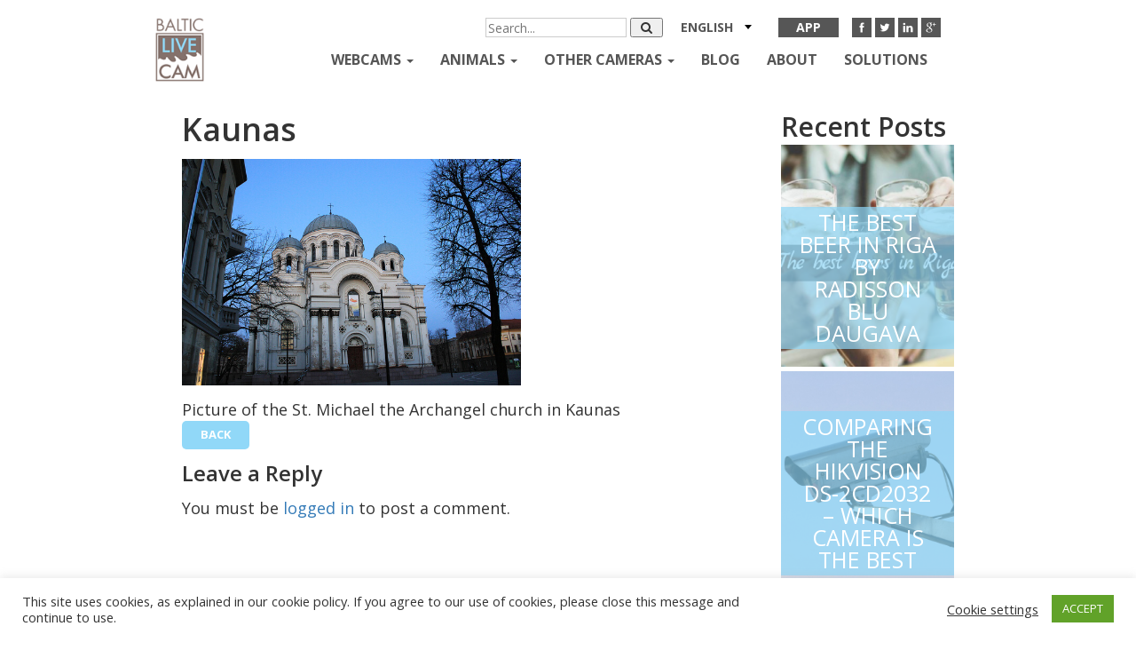

--- FILE ---
content_type: text/html; charset=UTF-8
request_url: https://balticlivecam.com/blog/tips-travelling-baltics-part-2-lithuania/4559592921_2a794c9106_z/
body_size: 15908
content:
<!DOCTYPE html>
<html lang="en-US">
<head>
    <meta charset="UTF-8">
    <meta http-equiv="X-UA-Compatible" content="IE=edge">
    <meta name="viewport" content="width=device-width, initial-scale=1">
    <title>Kaunas - Webcam Online Live Cam</title>
    <link rel="icon" type="image/x-icon" href="https://balticlivecam.com/wp-content/themes/Blc/favicon.ico"/>
    <link href='https://fonts.googleapis.com/css?family=Open+Sans:400,300,600,700&subset=latin,cyrillic'
          rel='stylesheet'
          type='text/css'>


    <meta name='robots' content='index, follow, max-image-preview:large, max-snippet:-1, max-video-preview:-1' />
<link rel="alternate" hreflang="en" href="https://balticlivecam.com/blog/tips-travelling-baltics-part-2-lithuania/4559592921_2a794c9106_z/" />
<link rel="alternate" hreflang="ru" href="https://balticlivecam.com/ru/blog/tips-travelling-baltics-part-2-lithuania/4559592921_2a794c9106_z-3/" />
<link rel="alternate" hreflang="lv" href="https://balticlivecam.com/lv/blog/tips-travelling-baltics-part-2-lithuania/4559592921_2a794c9106_z-3/" />
<link rel="alternate" hreflang="de" href="https://balticlivecam.com/de/blog/tips-travelling-baltics-part-2-lithuania/4559592921_2a794c9106_z-3/" />
<link rel="alternate" hreflang="et" href="https://balticlivecam.com/et/blog/tips-travelling-baltics-part-2-lithuania/4559592921_2a794c9106_z-3/" />
<link rel="alternate" hreflang="es" href="https://balticlivecam.com/es/blog/tips-travelling-baltics-part-2-lithuania/4559592921_2a794c9106_z-3/" />
<link rel="alternate" hreflang="lt" href="https://balticlivecam.com/lt/blog/tips-travelling-baltics-part-2-lithuania/4559592921_2a794c9106_z-3/" />

<!-- Ads on this site are served by WP PRO Advertising System - All In One Ad Manager v5.3.0 - wordpress-advertising.tunasite.com -->
<script>(function(i,s,o,g,r,a,m){i['GoogleAnalyticsObject']=r;i[r]=i[r]||function(){(i[r].q=i[r].q||[]).push(arguments)},i[r].l=1*new Date();a=s.createElement(o),
m=s.getElementsByTagName(o)[0];a.async=1;a.src=g;m.parentNode.insertBefore(a,m)})(window,document,'script','//www.google-analytics.com/analytics.js','wppas_ga');wppas_ga('create', 'UA-32676219-1', 'auto');</script><!-- / WP PRO Advertising System - All In One Ad Manager. -->

<!-- HEAD -->

<script src="https://cdn.jsdelivr.net/npm/in-view@0.6.1/dist/in-view.min.js"></script>
<script>inView.offset(-350);</script>

<script src="https://securepubads.g.doubleclick.net/tag/js/gpt.js" async></script>
<script>
    window.googletag = window.googletag || {cmd: []};
    googletag.cmd.push (function () {
        if(window.innerWidth >= 1000) {
            googletag.defineSlot('/147246189,96109881/balticlivecam.com_728x90_anchor_sticky_desktop', [[1000,100],[970,90],[728,90],[990,90],[970,50],[960,90],[950,90],[980,90]], 'balticlivecam.com_728x90_anchor').addService(googletag.pubads());
        }
        else if (window.innerWidth >= 728){
            googletag.defineSlot('/147246189,96109881/balticlivecam.com_320x100_anchor_sticky_mobile', [[320,100],[300,100],[320,50],[300,50]], 'balticlivecam.com_728x90_anchor').addService(googletag.pubads());
        }
        else {
            googletag.defineSlot('/147246189,96109881/balticlivecam.com_320x100_anchor_sticky_mobile', [[320,100],[300,100],[320,50],[300,50]], 'balticlivecam.com_728x90_anchor').addService(googletag.pubads());
        }
        
        var interstitialSlot = googletag.defineOutOfPageSlot('/147246189,96109881/balticlivecam.com_interstitial', googletag.enums.OutOfPageFormat.INTERSTITIAL);
            if (interstitialSlot) interstitialSlot.addService(googletag.pubads());

        googletag.pubads().enableSingleRequest();
        googletag.pubads().disableInitialLoad();
        googletag.enableServices();
        googletag.display(interstitialSlot);
    });
</script>
<script src="https://stpd.cloud/saas/3277" async></script>
	<!-- This site is optimized with the Yoast SEO plugin v26.7 - https://yoast.com/wordpress/plugins/seo/ -->
	<meta name="description" content="Picture of the St. Michael the Archangel church in Kaunas" />
	<link rel="canonical" href="https://balticlivecam.com/blog/tips-travelling-baltics-part-2-lithuania/4559592921_2a794c9106_z/" />
	<meta property="og:locale" content="en_US" />
	<meta property="og:type" content="article" />
	<meta property="og:title" content="Kaunas - Webcam Online Live Cam" />
	<meta property="og:description" content="Picture of the St. Michael the Archangel church in Kaunas" />
	<meta property="og:url" content="https://balticlivecam.com/blog/tips-travelling-baltics-part-2-lithuania/4559592921_2a794c9106_z/" />
	<meta property="og:site_name" content="BalticLiveCam.com" />
	<meta property="article:modified_time" content="2016-11-01T09:38:42+00:00" />
	<meta property="og:image" content="https://balticlivecam.com/blog/tips-travelling-baltics-part-2-lithuania/4559592921_2a794c9106_z" />
	<meta property="og:image:width" content="640" />
	<meta property="og:image:height" content="427" />
	<meta property="og:image:type" content="image/jpeg" />
	<meta name="twitter:card" content="summary_large_image" />
	<script type="application/ld+json" class="yoast-schema-graph">{"@context":"https://schema.org","@graph":[{"@type":"WebPage","@id":"https://balticlivecam.com/blog/tips-travelling-baltics-part-2-lithuania/4559592921_2a794c9106_z/","url":"https://balticlivecam.com/blog/tips-travelling-baltics-part-2-lithuania/4559592921_2a794c9106_z/","name":"Kaunas - Webcam Online Live Cam","isPartOf":{"@id":"https://balticlivecam.com/#website"},"primaryImageOfPage":{"@id":"https://balticlivecam.com/blog/tips-travelling-baltics-part-2-lithuania/4559592921_2a794c9106_z/#primaryimage"},"image":{"@id":"https://balticlivecam.com/blog/tips-travelling-baltics-part-2-lithuania/4559592921_2a794c9106_z/#primaryimage"},"thumbnailUrl":"https://balticlivecam.com/images/4559592921_2a794c9106_z.jpg","datePublished":"2016-10-06T06:17:21+00:00","dateModified":"2016-11-01T09:38:42+00:00","description":"Picture of the St. Michael the Archangel church in Kaunas","breadcrumb":{"@id":"https://balticlivecam.com/blog/tips-travelling-baltics-part-2-lithuania/4559592921_2a794c9106_z/#breadcrumb"},"inLanguage":"en-US","potentialAction":[{"@type":"ReadAction","target":["https://balticlivecam.com/blog/tips-travelling-baltics-part-2-lithuania/4559592921_2a794c9106_z/"]}]},{"@type":"ImageObject","inLanguage":"en-US","@id":"https://balticlivecam.com/blog/tips-travelling-baltics-part-2-lithuania/4559592921_2a794c9106_z/#primaryimage","url":"https://balticlivecam.com/images/4559592921_2a794c9106_z.jpg","contentUrl":"https://balticlivecam.com/images/4559592921_2a794c9106_z.jpg","width":640,"height":427},{"@type":"BreadcrumbList","@id":"https://balticlivecam.com/blog/tips-travelling-baltics-part-2-lithuania/4559592921_2a794c9106_z/#breadcrumb","itemListElement":[{"@type":"ListItem","position":1,"name":"Home","item":"https://balticlivecam.com/"},{"@type":"ListItem","position":2,"name":"Tips for Travelling in the Baltics, Part 2: Lithuania","item":"https://balticlivecam.com/blog/tips-travelling-baltics-part-2-lithuania/"},{"@type":"ListItem","position":3,"name":"Kaunas"}]},{"@type":"WebSite","@id":"https://balticlivecam.com/#website","url":"https://balticlivecam.com/","name":"BalticLiveCam.com","description":"BalticLiveCam Live Web Camera","potentialAction":[{"@type":"SearchAction","target":{"@type":"EntryPoint","urlTemplate":"https://balticlivecam.com/?s={search_term_string}"},"query-input":{"@type":"PropertyValueSpecification","valueRequired":true,"valueName":"search_term_string"}}],"inLanguage":"en-US"}]}</script>
	<!-- / Yoast SEO plugin. -->


<link rel="alternate" type="application/rss+xml" title="BalticLiveCam.com &raquo; Kaunas Comments Feed" href="https://balticlivecam.com/blog/tips-travelling-baltics-part-2-lithuania/4559592921_2a794c9106_z/feed/" />
<style id='wp-img-auto-sizes-contain-inline-css' type='text/css'>
img:is([sizes=auto i],[sizes^="auto," i]){contain-intrinsic-size:3000px 1500px}
/*# sourceURL=wp-img-auto-sizes-contain-inline-css */
</style>
<link rel='stylesheet' id='wp-block-library-css' href='https://balticlivecam.com/wp-includes/css/dist/block-library/style.min.css?ver=6.9' type='text/css' media='all' />
<style id='global-styles-inline-css' type='text/css'>
:root{--wp--preset--aspect-ratio--square: 1;--wp--preset--aspect-ratio--4-3: 4/3;--wp--preset--aspect-ratio--3-4: 3/4;--wp--preset--aspect-ratio--3-2: 3/2;--wp--preset--aspect-ratio--2-3: 2/3;--wp--preset--aspect-ratio--16-9: 16/9;--wp--preset--aspect-ratio--9-16: 9/16;--wp--preset--color--black: #000000;--wp--preset--color--cyan-bluish-gray: #abb8c3;--wp--preset--color--white: #ffffff;--wp--preset--color--pale-pink: #f78da7;--wp--preset--color--vivid-red: #cf2e2e;--wp--preset--color--luminous-vivid-orange: #ff6900;--wp--preset--color--luminous-vivid-amber: #fcb900;--wp--preset--color--light-green-cyan: #7bdcb5;--wp--preset--color--vivid-green-cyan: #00d084;--wp--preset--color--pale-cyan-blue: #8ed1fc;--wp--preset--color--vivid-cyan-blue: #0693e3;--wp--preset--color--vivid-purple: #9b51e0;--wp--preset--gradient--vivid-cyan-blue-to-vivid-purple: linear-gradient(135deg,rgb(6,147,227) 0%,rgb(155,81,224) 100%);--wp--preset--gradient--light-green-cyan-to-vivid-green-cyan: linear-gradient(135deg,rgb(122,220,180) 0%,rgb(0,208,130) 100%);--wp--preset--gradient--luminous-vivid-amber-to-luminous-vivid-orange: linear-gradient(135deg,rgb(252,185,0) 0%,rgb(255,105,0) 100%);--wp--preset--gradient--luminous-vivid-orange-to-vivid-red: linear-gradient(135deg,rgb(255,105,0) 0%,rgb(207,46,46) 100%);--wp--preset--gradient--very-light-gray-to-cyan-bluish-gray: linear-gradient(135deg,rgb(238,238,238) 0%,rgb(169,184,195) 100%);--wp--preset--gradient--cool-to-warm-spectrum: linear-gradient(135deg,rgb(74,234,220) 0%,rgb(151,120,209) 20%,rgb(207,42,186) 40%,rgb(238,44,130) 60%,rgb(251,105,98) 80%,rgb(254,248,76) 100%);--wp--preset--gradient--blush-light-purple: linear-gradient(135deg,rgb(255,206,236) 0%,rgb(152,150,240) 100%);--wp--preset--gradient--blush-bordeaux: linear-gradient(135deg,rgb(254,205,165) 0%,rgb(254,45,45) 50%,rgb(107,0,62) 100%);--wp--preset--gradient--luminous-dusk: linear-gradient(135deg,rgb(255,203,112) 0%,rgb(199,81,192) 50%,rgb(65,88,208) 100%);--wp--preset--gradient--pale-ocean: linear-gradient(135deg,rgb(255,245,203) 0%,rgb(182,227,212) 50%,rgb(51,167,181) 100%);--wp--preset--gradient--electric-grass: linear-gradient(135deg,rgb(202,248,128) 0%,rgb(113,206,126) 100%);--wp--preset--gradient--midnight: linear-gradient(135deg,rgb(2,3,129) 0%,rgb(40,116,252) 100%);--wp--preset--font-size--small: 13px;--wp--preset--font-size--medium: 20px;--wp--preset--font-size--large: 36px;--wp--preset--font-size--x-large: 42px;--wp--preset--spacing--20: 0.44rem;--wp--preset--spacing--30: 0.67rem;--wp--preset--spacing--40: 1rem;--wp--preset--spacing--50: 1.5rem;--wp--preset--spacing--60: 2.25rem;--wp--preset--spacing--70: 3.38rem;--wp--preset--spacing--80: 5.06rem;--wp--preset--shadow--natural: 6px 6px 9px rgba(0, 0, 0, 0.2);--wp--preset--shadow--deep: 12px 12px 50px rgba(0, 0, 0, 0.4);--wp--preset--shadow--sharp: 6px 6px 0px rgba(0, 0, 0, 0.2);--wp--preset--shadow--outlined: 6px 6px 0px -3px rgb(255, 255, 255), 6px 6px rgb(0, 0, 0);--wp--preset--shadow--crisp: 6px 6px 0px rgb(0, 0, 0);}:where(.is-layout-flex){gap: 0.5em;}:where(.is-layout-grid){gap: 0.5em;}body .is-layout-flex{display: flex;}.is-layout-flex{flex-wrap: wrap;align-items: center;}.is-layout-flex > :is(*, div){margin: 0;}body .is-layout-grid{display: grid;}.is-layout-grid > :is(*, div){margin: 0;}:where(.wp-block-columns.is-layout-flex){gap: 2em;}:where(.wp-block-columns.is-layout-grid){gap: 2em;}:where(.wp-block-post-template.is-layout-flex){gap: 1.25em;}:where(.wp-block-post-template.is-layout-grid){gap: 1.25em;}.has-black-color{color: var(--wp--preset--color--black) !important;}.has-cyan-bluish-gray-color{color: var(--wp--preset--color--cyan-bluish-gray) !important;}.has-white-color{color: var(--wp--preset--color--white) !important;}.has-pale-pink-color{color: var(--wp--preset--color--pale-pink) !important;}.has-vivid-red-color{color: var(--wp--preset--color--vivid-red) !important;}.has-luminous-vivid-orange-color{color: var(--wp--preset--color--luminous-vivid-orange) !important;}.has-luminous-vivid-amber-color{color: var(--wp--preset--color--luminous-vivid-amber) !important;}.has-light-green-cyan-color{color: var(--wp--preset--color--light-green-cyan) !important;}.has-vivid-green-cyan-color{color: var(--wp--preset--color--vivid-green-cyan) !important;}.has-pale-cyan-blue-color{color: var(--wp--preset--color--pale-cyan-blue) !important;}.has-vivid-cyan-blue-color{color: var(--wp--preset--color--vivid-cyan-blue) !important;}.has-vivid-purple-color{color: var(--wp--preset--color--vivid-purple) !important;}.has-black-background-color{background-color: var(--wp--preset--color--black) !important;}.has-cyan-bluish-gray-background-color{background-color: var(--wp--preset--color--cyan-bluish-gray) !important;}.has-white-background-color{background-color: var(--wp--preset--color--white) !important;}.has-pale-pink-background-color{background-color: var(--wp--preset--color--pale-pink) !important;}.has-vivid-red-background-color{background-color: var(--wp--preset--color--vivid-red) !important;}.has-luminous-vivid-orange-background-color{background-color: var(--wp--preset--color--luminous-vivid-orange) !important;}.has-luminous-vivid-amber-background-color{background-color: var(--wp--preset--color--luminous-vivid-amber) !important;}.has-light-green-cyan-background-color{background-color: var(--wp--preset--color--light-green-cyan) !important;}.has-vivid-green-cyan-background-color{background-color: var(--wp--preset--color--vivid-green-cyan) !important;}.has-pale-cyan-blue-background-color{background-color: var(--wp--preset--color--pale-cyan-blue) !important;}.has-vivid-cyan-blue-background-color{background-color: var(--wp--preset--color--vivid-cyan-blue) !important;}.has-vivid-purple-background-color{background-color: var(--wp--preset--color--vivid-purple) !important;}.has-black-border-color{border-color: var(--wp--preset--color--black) !important;}.has-cyan-bluish-gray-border-color{border-color: var(--wp--preset--color--cyan-bluish-gray) !important;}.has-white-border-color{border-color: var(--wp--preset--color--white) !important;}.has-pale-pink-border-color{border-color: var(--wp--preset--color--pale-pink) !important;}.has-vivid-red-border-color{border-color: var(--wp--preset--color--vivid-red) !important;}.has-luminous-vivid-orange-border-color{border-color: var(--wp--preset--color--luminous-vivid-orange) !important;}.has-luminous-vivid-amber-border-color{border-color: var(--wp--preset--color--luminous-vivid-amber) !important;}.has-light-green-cyan-border-color{border-color: var(--wp--preset--color--light-green-cyan) !important;}.has-vivid-green-cyan-border-color{border-color: var(--wp--preset--color--vivid-green-cyan) !important;}.has-pale-cyan-blue-border-color{border-color: var(--wp--preset--color--pale-cyan-blue) !important;}.has-vivid-cyan-blue-border-color{border-color: var(--wp--preset--color--vivid-cyan-blue) !important;}.has-vivid-purple-border-color{border-color: var(--wp--preset--color--vivid-purple) !important;}.has-vivid-cyan-blue-to-vivid-purple-gradient-background{background: var(--wp--preset--gradient--vivid-cyan-blue-to-vivid-purple) !important;}.has-light-green-cyan-to-vivid-green-cyan-gradient-background{background: var(--wp--preset--gradient--light-green-cyan-to-vivid-green-cyan) !important;}.has-luminous-vivid-amber-to-luminous-vivid-orange-gradient-background{background: var(--wp--preset--gradient--luminous-vivid-amber-to-luminous-vivid-orange) !important;}.has-luminous-vivid-orange-to-vivid-red-gradient-background{background: var(--wp--preset--gradient--luminous-vivid-orange-to-vivid-red) !important;}.has-very-light-gray-to-cyan-bluish-gray-gradient-background{background: var(--wp--preset--gradient--very-light-gray-to-cyan-bluish-gray) !important;}.has-cool-to-warm-spectrum-gradient-background{background: var(--wp--preset--gradient--cool-to-warm-spectrum) !important;}.has-blush-light-purple-gradient-background{background: var(--wp--preset--gradient--blush-light-purple) !important;}.has-blush-bordeaux-gradient-background{background: var(--wp--preset--gradient--blush-bordeaux) !important;}.has-luminous-dusk-gradient-background{background: var(--wp--preset--gradient--luminous-dusk) !important;}.has-pale-ocean-gradient-background{background: var(--wp--preset--gradient--pale-ocean) !important;}.has-electric-grass-gradient-background{background: var(--wp--preset--gradient--electric-grass) !important;}.has-midnight-gradient-background{background: var(--wp--preset--gradient--midnight) !important;}.has-small-font-size{font-size: var(--wp--preset--font-size--small) !important;}.has-medium-font-size{font-size: var(--wp--preset--font-size--medium) !important;}.has-large-font-size{font-size: var(--wp--preset--font-size--large) !important;}.has-x-large-font-size{font-size: var(--wp--preset--font-size--x-large) !important;}
/*# sourceURL=global-styles-inline-css */
</style>

<style id='classic-theme-styles-inline-css' type='text/css'>
/*! This file is auto-generated */
.wp-block-button__link{color:#fff;background-color:#32373c;border-radius:9999px;box-shadow:none;text-decoration:none;padding:calc(.667em + 2px) calc(1.333em + 2px);font-size:1.125em}.wp-block-file__button{background:#32373c;color:#fff;text-decoration:none}
/*# sourceURL=/wp-includes/css/classic-themes.min.css */
</style>
<link rel='stylesheet' id='contact-form-7-css' href='https://balticlivecam.com/wp-content/plugins/contact-form-7/includes/css/styles.css?ver=6.1.4' type='text/css' media='all' />
<link rel='stylesheet' id='cookie-law-info-css' href='https://balticlivecam.com/wp-content/plugins/cookie-law-info/legacy/public/css/cookie-law-info-public.css?ver=3.3.9.1' type='text/css' media='all' />
<link rel='stylesheet' id='cookie-law-info-gdpr-css' href='https://balticlivecam.com/wp-content/plugins/cookie-law-info/legacy/public/css/cookie-law-info-gdpr.css?ver=3.3.9.1' type='text/css' media='all' />
<link rel='stylesheet' id='WPPAS_VBC_BNR_STYLE-css' href='https://balticlivecam.com/wp-content/plugins/wppas/public/assets/css/vbc/wppas_vbc_bnr.css?ver=5.3.0' type='text/css' media='all' />
<link rel='stylesheet' id='wpml-legacy-dropdown-click-0-css' href='//balticlivecam.com/wp-content/plugins/sitepress-multilingual-cms/templates/language-switchers/legacy-dropdown-click/style.css?ver=1' type='text/css' media='all' />
<style id='wpml-legacy-dropdown-click-0-inline-css' type='text/css'>
.wpml-ls-statics-shortcode_actions{background-color:#eeeeee;}.wpml-ls-statics-shortcode_actions, .wpml-ls-statics-shortcode_actions .wpml-ls-sub-menu, .wpml-ls-statics-shortcode_actions a {border-color:#cdcdcd;}.wpml-ls-statics-shortcode_actions a {color:#444444;background-color:#ffffff;}.wpml-ls-statics-shortcode_actions a:hover,.wpml-ls-statics-shortcode_actions a:focus {color:#000000;background-color:#eeeeee;}.wpml-ls-statics-shortcode_actions .wpml-ls-current-language>a {color:#444444;background-color:#ffffff;}.wpml-ls-statics-shortcode_actions .wpml-ls-current-language:hover>a, .wpml-ls-statics-shortcode_actions .wpml-ls-current-language>a:focus {color:#000000;background-color:#eeeeee;}
/*# sourceURL=wpml-legacy-dropdown-click-0-inline-css */
</style>
<link rel='stylesheet' id='custom.css-css' href='https://balticlivecam.com/wp-content/plugins/setupad/public/assets/css/custom.css?ver=1.9' type='text/css' media='all' />
<link rel='stylesheet' id='themer_reset-css' href='https://balticlivecam.com/wp-content/themes/Blc/css/reset.css?ver=0.1' type='text/css' media='all' />
<link rel='stylesheet' id='theme_bootstrap_style-css' href='https://balticlivecam.com/wp-content/themes/Blc/css/bootstrap.min.css?ver=3.3.6' type='text/css' media='all' />
<link rel='stylesheet' id='theme_main_style1-css' href='https://balticlivecam.com/wp-content/themes/Blc/css/core.css?ver=0.3' type='text/css' media='all' />
<link rel='stylesheet' id='theme_masterslider-css' href='https://balticlivecam.com/wp-content/themes/Blc/js/masterslider/style/masterslider.css?ver=6.9' type='text/css' media='all' />
<link rel='stylesheet' id='theme_masterslider1-css' href='https://balticlivecam.com/wp-content/themes/Blc/js/masterslider/skins/default/style.css?ver=6.9' type='text/css' media='all' />
<link rel='stylesheet' id='theme_masterslider2-css' href='https://balticlivecam.com/wp-content/themes/Blc/css/ms-caro3d.css?ver=6.9' type='text/css' media='all' />
<script type="text/javascript" src="https://balticlivecam.com/wp-includes/js/jquery/jquery.min.js?ver=3.7.1" id="jquery-core-js"></script>
<script type="text/javascript" src="https://balticlivecam.com/wp-includes/js/jquery/jquery-migrate.min.js?ver=3.4.1" id="jquery-migrate-js"></script>
<script type="text/javascript" src="https://balticlivecam.com/wp-includes/js/clipboard.min.js?ver=2.0.11" id="clipboard-js"></script>
<script type="text/javascript" src="https://balticlivecam.com/wp-includes/js/plupload/moxie.min.js?ver=1.3.5.1" id="moxiejs-js"></script>
<script type="text/javascript" src="https://balticlivecam.com/wp-includes/js/plupload/plupload.min.js?ver=2.1.9" id="plupload-js"></script>
<script type="text/javascript" src="https://balticlivecam.com/wp-includes/js/underscore.min.js?ver=1.13.7" id="underscore-js"></script>
<script type="text/javascript" src="https://balticlivecam.com/wp-includes/js/dist/dom-ready.min.js?ver=f77871ff7694fffea381" id="wp-dom-ready-js"></script>
<script type="text/javascript" src="https://balticlivecam.com/wp-includes/js/dist/hooks.min.js?ver=dd5603f07f9220ed27f1" id="wp-hooks-js"></script>
<script type="text/javascript" src="https://balticlivecam.com/wp-includes/js/dist/i18n.min.js?ver=c26c3dc7bed366793375" id="wp-i18n-js"></script>
<script type="text/javascript" id="wp-i18n-js-after">
/* <![CDATA[ */
wp.i18n.setLocaleData( { 'text direction\u0004ltr': [ 'ltr' ] } );
//# sourceURL=wp-i18n-js-after
/* ]]> */
</script>
<script type="text/javascript" src="https://balticlivecam.com/wp-includes/js/dist/a11y.min.js?ver=cb460b4676c94bd228ed" id="wp-a11y-js"></script>
<script type="text/javascript" id="plupload-handlers-js-extra">
/* <![CDATA[ */
var pluploadL10n = {"queue_limit_exceeded":"You have attempted to queue too many files.","file_exceeds_size_limit":"%s exceeds the maximum upload size for this site.","zero_byte_file":"This file is empty. Please try another.","invalid_filetype":"This file cannot be processed by the web server.","not_an_image":"This file is not an image. Please try another.","image_memory_exceeded":"Memory exceeded. Please try another smaller file.","image_dimensions_exceeded":"This is larger than the maximum size. Please try another.","default_error":"An error occurred in the upload. Please try again later.","missing_upload_url":"There was a configuration error. Please contact the server administrator.","upload_limit_exceeded":"You may only upload 1 file.","http_error":"Unexpected response from the server. The file may have been uploaded successfully. Check in the Media Library or reload the page.","http_error_image":"The server cannot process the image. This can happen if the server is busy or does not have enough resources to complete the task. Uploading a smaller image may help. Suggested maximum size is 2560 pixels.","upload_failed":"Upload failed.","big_upload_failed":"Please try uploading this file with the %1$sbrowser uploader%2$s.","big_upload_queued":"%s exceeds the maximum upload size for the multi-file uploader when used in your browser.","io_error":"IO error.","security_error":"Security error.","file_cancelled":"File canceled.","upload_stopped":"Upload stopped.","dismiss":"Dismiss","crunching":"Crunching\u2026","deleted":"moved to the Trash.","error_uploading":"\u201c%s\u201d has failed to upload.","unsupported_image":"This image cannot be displayed in a web browser. For best results convert it to JPEG before uploading.","noneditable_image":"The web server cannot generate responsive image sizes for this image. Convert it to JPEG or PNG before uploading.","file_url_copied":"The file URL has been copied to your clipboard"};
//# sourceURL=plupload-handlers-js-extra
/* ]]> */
</script>
<script type="text/javascript" src="https://balticlivecam.com/wp-includes/js/plupload/handlers.min.js?ver=6.9" id="plupload-handlers-js"></script>
<script type="text/javascript" id="wppas_vbc_upload-js-extra">
/* <![CDATA[ */
var wppas_vbc_upload = {"ajaxurl":"https://balticlivecam.com/wp-admin/admin-ajax.php","nonce":"486665e0c4","remove":"a9f1c5ab1d","number":"1","upload_enabled":"1","confirmMsg":"Are you sure you want to delete this?","plupload":{"runtimes":"html5,flash,html4","browse_button":"wppas-vbc-uploader","container":"wppas-vbc-upload-container","file_data_name":"wppas_vbc_upload_file","max_file_size":"100000000b","url":"https://balticlivecam.com/wp-admin/admin-ajax.php?action=wppas_vbc_upload&nonce=44ae4cef08","flash_swf_url":"https://balticlivecam.com/wp-includes/js/plupload/plupload.flash.swf","filters":[{"title":"Allowed Files","extensions":"jpg,gif,png"}],"multipart":true,"urlstream_upload":true,"multipart_params":{"upload_folder":""}}};
//# sourceURL=wppas_vbc_upload-js-extra
/* ]]> */
</script>
<script type="text/javascript" src="https://balticlivecam.com/wp-content/plugins/wppas/public/assets/js/vbc/AjaxUpload.js?ver=6.9" id="wppas_vbc_upload-js"></script>
<script type="text/javascript" id="cookie-law-info-js-extra">
/* <![CDATA[ */
var Cli_Data = {"nn_cookie_ids":[],"cookielist":[],"non_necessary_cookies":[],"ccpaEnabled":"","ccpaRegionBased":"","ccpaBarEnabled":"","strictlyEnabled":["necessary","obligatoire"],"ccpaType":"gdpr","js_blocking":"1","custom_integration":"","triggerDomRefresh":"","secure_cookies":""};
var cli_cookiebar_settings = {"animate_speed_hide":"500","animate_speed_show":"500","background":"#FFF","border":"#b1a6a6c2","border_on":"","button_1_button_colour":"#61a229","button_1_button_hover":"#4e8221","button_1_link_colour":"#fff","button_1_as_button":"1","button_1_new_win":"","button_2_button_colour":"#333","button_2_button_hover":"#292929","button_2_link_colour":"#444","button_2_as_button":"","button_2_hidebar":"","button_3_button_colour":"#3566bb","button_3_button_hover":"#2a5296","button_3_link_colour":"#fff","button_3_as_button":"1","button_3_new_win":"","button_4_button_colour":"#000","button_4_button_hover":"#000000","button_4_link_colour":"#333333","button_4_as_button":"","button_7_button_colour":"#61a229","button_7_button_hover":"#4e8221","button_7_link_colour":"#fff","button_7_as_button":"1","button_7_new_win":"","font_family":"inherit","header_fix":"","notify_animate_hide":"1","notify_animate_show":"","notify_div_id":"#cookie-law-info-bar","notify_position_horizontal":"right","notify_position_vertical":"bottom","scroll_close":"","scroll_close_reload":"","accept_close_reload":"","reject_close_reload":"","showagain_tab":"","showagain_background":"#fff","showagain_border":"#000","showagain_div_id":"#cookie-law-info-again","showagain_x_position":"100px","text":"#333333","show_once_yn":"","show_once":"10000","logging_on":"","as_popup":"","popup_overlay":"1","bar_heading_text":"","cookie_bar_as":"banner","popup_showagain_position":"bottom-right","widget_position":"left"};
var log_object = {"ajax_url":"https://balticlivecam.com/wp-admin/admin-ajax.php"};
//# sourceURL=cookie-law-info-js-extra
/* ]]> */
</script>
<script type="text/javascript" src="https://balticlivecam.com/wp-content/plugins/cookie-law-info/legacy/public/js/cookie-law-info-public.js?ver=3.3.9.1" id="cookie-law-info-js"></script>
<script type="text/javascript" src="https://balticlivecam.com/wp-content/plugins/wppas/templates/js/advertising.js?ver=6.9" id="wppas_dummy_advertising-js"></script>
<script type="text/javascript" src="//balticlivecam.com/wp-content/plugins/sitepress-multilingual-cms/templates/language-switchers/legacy-dropdown-click/script.js?ver=1" id="wpml-legacy-dropdown-click-0-js"></script>
<meta name="generator" content="WPML ver:4.3.6 stt:1,15,3,32,33,46,2;" />
    <script>
        var ajaxurl = 'https://balticlivecam.com/wp-admin/admin-ajax.php';
    </script>
    <meta name="globalsign-domain-verification" content="-vkOkI-9uHbtx-0dUTJCMico3SWSLUtDT9Nz4BQ2fD"/>
    <link rel="manifest" href="/manifest.json">
    <!--Fatchilli START-->
    <script type="text/javascript" async="async" src="https://securepubads.g.doubleclick.net/tag/js/gpt.js"></script>
    <script type="text/javascript">
        window.googletag = window.googletag || { cmd: [] };
        window.googletag.cmd.push(function () {
            window.googletag.pubads().enableSingleRequest();
            window.googletag.pubads().disableInitialLoad();
        });
    </script>
    <!--Fatchilli END-->
    <!--Site config -->
    <script type="text/javascript" async="async" src="https://protagcdn.com/s/balticlivecam.com/site.js"></script>
    <script type="text/javascript">
        window.protag = window.protag || { cmd: [] };
        window.protag.config = { s:'balticlivecam.com', childADM: '96109881', l: 'FbM3ys2m' };
        window.protag.cmd.push(function () {
            window.protag.pageInit();
        });
    </script>

<link rel='stylesheet' id='wp_pro_add_style-css' href='https://balticlivecam.com/wp-content/plugins/wppas/templates/css/wppas.min.css?ver=5.3.0' type='text/css' media='all' />
<link rel='stylesheet' id='wppas_php_style-css' href='https://balticlivecam.com/wp-content/plugins/wppas/templates/css/wppas_custom_css.css?ver=6.9' type='text/css' media='all' />
<style id='wppas_php_style-inline-css' type='text/css'>

			/* ----------------------------------------------------------------
			 * WP PRO ADVERTISING SYSTEM - ADZONES
			 * ---------------------------------------------------------------- */
			.wppaszone img {
				max-width: 100%;
				height:auto;
			}
			.wppaszone {overflow:hidden; visibility: visible !important; display: inherit !important; }
			.pas_fly_in .wppaszone {visibility: hidden !important; }
			.pas_fly_in.showing .wppaszone {visibility: visible !important; }
			
			.wppasrotate, .wppaszone li { margin: 0; padding:0; list-style: none; }
			.rotating_paszone > .pasli { visibility:hidden; }
			.wppaszone .jshowoff .wppasrotate .pasli { visibility: inherit; }
		
/*# sourceURL=wppas_php_style-inline-css */
</style>
</head>
<body>
<div  class="paszone_container paszone-container-68738   " id="paszonecont_68738" style="overflow:hidden;    " ><div class="pasinfotxt above"><small style="font-size:11px; color:#C0C0C0; text-decoration:none;"></small></div><div class="wppaszone paszone-68738 " id="68738" style="overflow:hidden;  width:100%; height:auto; display:inline-block;   "><div class="wppasrotate   paszoneholder-68738" style="width:100%; height:100%;" ></div></div></div><!-- Preloader -->
<!--<div class="block-for-preloader">
    <div class="preloader loading">
        <span class="slice"></span>
        <span class="slice"></span>
        <span class="slice"></span>
        <span class="slice"></span>
        <span class="slice"></span>
        <span class="slice"></span>
    </div>
</div>-->
<!--
        <style>
            .paszone_container{
                display: none!important;
            }
        </style>
        -->

<div class="site">
    <header>
    <nav class="navbar navbar-static-top navbar-black">
        <div class="container">
            <button type="button" class="navbar-toggle collapsed" data-toggle="collapse" data-target="#navbar"
                    aria-expanded="false" aria-controls="navbar">
                <span class="sr-only">Toggle navigation</span>
                <span class="icon-bar"></span>
                <span class="icon-bar"></span>
                <span class="icon-bar"></span>
            </button>
            <a class="navbar-brand" href="/"><img src="https://balticlivecam.com/wp-content/themes/Blc/images/logo.png"/>
            </a>
            <div id="navbar" class="navbar-collapse collapse navbar-right">
                <div class="only_mobile">
                    <button type="button" class="navbar-toggle collapsed" data-toggle="collapse" data-target="#navbar"
                            aria-expanded="false" aria-controls="navbar">
                        <span class="sr-only">Toggle navigation</span>
                        <span class="icon-bar"></span>
                        <span class="icon-bar"></span>
                        <span class="icon-bar"></span>
                    </button>
                </div>
                <div class="social-header only_desktop">

                    <ul class="white-icons">
                        <li><a target="_blank" href="https://www.facebook.com/Balticlivecam/"><img
            src="https://balticlivecam.com/wp-content/themes/Blc/images/icon-white-facebook.png"
            alt=""/></a></li>
<li><a target="_blank" href="https://twitter.com/balticlivecam"><img
            src="https://balticlivecam.com/wp-content/themes/Blc/images/icon-white-twitter.png"
            alt=""/></a></li>
<li><a target="_blank" href="https://www.linkedin.com/company/baltic-live-cam"><img
            src="https://balticlivecam.com/wp-content/themes/Blc/images/icon-white-linkedin.png"
            alt=""/></a></li>
<li><a target="_blank" href="https://plus.google.com/109808136022573693647/posts"><img
            src="https://balticlivecam.com/wp-content/themes/Blc/images/icon-white-google.png"
            alt=""/></a></li>                    </ul>

                </div>
                <div class="app_nav only_desktop">

                    <a href="https://balticlivecam.com/app/"><p>APP</p></a>
                </div>

                <!--<div class="login-button-header only_desktop ">
                    <a href="javascript:"></a>
                </div>-->

                <div class="change-lang">
                    <a href="javascript:">
                        <span>English</span>
                    </a>

                    <ul class="dropdown-lang" style="display:none;">
                                                    <li><a class="active"                                    href="https://balticlivecam.com/blog/tips-travelling-baltics-part-2-lithuania/4559592921_2a794c9106_z/">English  </a>
                            </li>
                                                        <li><a                                     href="https://balticlivecam.com/ru/blog/tips-travelling-baltics-part-2-lithuania/4559592921_2a794c9106_z-3/">Русский  </a>
                            </li>
                                                        <li><a                                     href="https://balticlivecam.com/lv/blog/tips-travelling-baltics-part-2-lithuania/4559592921_2a794c9106_z-3/">Latviešu  </a>
                            </li>
                                                        <li><a                                     href="https://balticlivecam.com/de/blog/tips-travelling-baltics-part-2-lithuania/4559592921_2a794c9106_z-3/">Deutsch  </a>
                            </li>
                                                        <li><a                                     href="https://balticlivecam.com/et/blog/tips-travelling-baltics-part-2-lithuania/4559592921_2a794c9106_z-3/">Eesti  </a>
                            </li>
                                                        <li><a                                     href="https://balticlivecam.com/es/blog/tips-travelling-baltics-part-2-lithuania/4559592921_2a794c9106_z-3/">Español  </a>
                            </li>
                                                        <li><a                                     href="https://balticlivecam.com/lt/blog/tips-travelling-baltics-part-2-lithuania/4559592921_2a794c9106_z-3/">Lietuvos  </a>
                            </li>
                                                </ul>
                </div>

                <div class="search-block-form">
                    <form role="search" method="get" class="search-form" action="https://balticlivecam.com/">

                        <input type="search" class="search-field"
                               placeholder="Search..."
                               value="" name="s"/>
                        <button><i class="fa fa-search" aria-hidden="true"></i></button>

                    </form>
                </div>


                <ul id="menu-main-menu" class="nav navbar-nav"><li id="menu-item-27" class="menu-item menu-item-type-post_type menu-item-object-page menu-item-has-children menu-item-27 dropdown"><a title="Webcams" href="#" data-toggle="dropdown" class="dropdown-toggle" aria-haspopup="true">Webcams <span class="caret"></span></a>
<ul role="menu" class=" dropdown-menu">
	<li id="menu-item-12306" class="menu-item menu-item-type-post_type menu-item-object-page menu-item-12306"><a title="Argentina" href="https://balticlivecam.com/cameras/argentina/">Argentina</a></li>
	<li id="menu-item-14285" class="menu-item menu-item-type-post_type menu-item-object-page menu-item-14285"><a title="Australia" href="https://balticlivecam.com/cameras/australia/">Australia</a></li>
	<li id="menu-item-9654" class="menu-item menu-item-type-post_type menu-item-object-page menu-item-9654"><a title="Austria" href="https://balticlivecam.com/cameras/austria/">Austria</a></li>
	<li id="menu-item-51021" class="menu-item menu-item-type-post_type menu-item-object-page menu-item-51021"><a title="Belarus" href="https://balticlivecam.com/cameras/belarus/">Belarus</a></li>
	<li id="menu-item-9422" class="menu-item menu-item-type-post_type menu-item-object-page menu-item-9422"><a title="Belgium" href="https://balticlivecam.com/cameras/belgium/">Belgium</a></li>
	<li id="menu-item-39260" class="menu-item menu-item-type-post_type menu-item-object-page menu-item-39260"><a title="Bosnia and Herzegovina" href="https://balticlivecam.com/cameras/bosnia-and-herzegovina/">Bosnia and Herzegovina</a></li>
	<li id="menu-item-17201" class="menu-item menu-item-type-post_type menu-item-object-page menu-item-17201"><a title="Brazil" href="https://balticlivecam.com/cameras/brazil/">Brazil</a></li>
	<li id="menu-item-19531" class="menu-item menu-item-type-post_type menu-item-object-page menu-item-19531"><a title="Bulgaria" href="https://balticlivecam.com/cameras/bulgaria/">Bulgaria</a></li>
	<li id="menu-item-48216" class="menu-item menu-item-type-post_type menu-item-object-page menu-item-48216"><a title="Cambodia" href="https://balticlivecam.com/cameras/cambodia/">Cambodia</a></li>
	<li id="menu-item-12964" class="menu-item menu-item-type-post_type menu-item-object-page menu-item-12964"><a title="Canada" href="https://balticlivecam.com/cameras/canada/">Canada</a></li>
	<li id="menu-item-20074" class="menu-item menu-item-type-post_type menu-item-object-page menu-item-20074"><a title="Cape Verde" href="https://balticlivecam.com/cameras/cape-verde/">Cape Verde</a></li>
	<li id="menu-item-20692" class="menu-item menu-item-type-post_type menu-item-object-page menu-item-20692"><a title="Chile" href="https://balticlivecam.com/cameras/chile/">Chile</a></li>
	<li id="menu-item-64032" class="menu-item menu-item-type-post_type menu-item-object-page menu-item-64032"><a title="China" href="https://balticlivecam.com/cameras/china/">China</a></li>
	<li id="menu-item-27720" class="menu-item menu-item-type-post_type menu-item-object-page menu-item-27720"><a title="Costa Rica" href="https://balticlivecam.com/cameras/costa-rica/">Costa Rica</a></li>
	<li id="menu-item-8947" class="menu-item menu-item-type-post_type menu-item-object-page menu-item-8947"><a title="Croatia" href="https://balticlivecam.com/cameras/croatia/">Croatia</a></li>
	<li id="menu-item-21809" class="menu-item menu-item-type-post_type menu-item-object-page menu-item-21809"><a title="Curaçao" href="https://balticlivecam.com/cameras/curacao/">Curaçao</a></li>
	<li id="menu-item-9779" class="menu-item menu-item-type-post_type menu-item-object-page menu-item-9779"><a title="Czech" href="https://balticlivecam.com/cameras/czech/">Czech</a></li>
	<li id="menu-item-84003" class="menu-item menu-item-type-post_type menu-item-object-page menu-item-84003"><a title="Cyprus" href="https://balticlivecam.com/cameras/cyprus/">Cyprus</a></li>
	<li id="menu-item-7765" class="menu-item menu-item-type-post_type menu-item-object-page menu-item-7765"><a title="Denmark" href="https://balticlivecam.com/cameras/denmark/">Denmark</a></li>
	<li id="menu-item-21988" class="menu-item menu-item-type-post_type menu-item-object-page menu-item-21988"><a title="Dominican Republic" href="https://balticlivecam.com/cameras/dominican-republic/">Dominican Republic</a></li>
	<li id="menu-item-90155" class="menu-item menu-item-type-post_type menu-item-object-page menu-item-90155"><a title="Greenland" href="https://balticlivecam.com/cameras/greenland/">Greenland</a></li>
	<li id="menu-item-18824" class="menu-item menu-item-type-post_type menu-item-object-page menu-item-18824"><a title="Egypt" href="https://balticlivecam.com/cameras/egypt/">Egypt</a></li>
	<li id="menu-item-7766" class="menu-item menu-item-type-post_type menu-item-object-page menu-item-7766"><a title="Estonia" href="https://balticlivecam.com/cameras/estonia/">Estonia</a></li>
	<li id="menu-item-72926" class="menu-item menu-item-type-post_type menu-item-object-page menu-item-72926"><a title="Ecuador" href="https://balticlivecam.com/cameras/ecuador/">Ecuador</a></li>
	<li id="menu-item-83084" class="menu-item menu-item-type-post_type menu-item-object-page menu-item-83084"><a title="El Salvador" href="https://balticlivecam.com/cameras/el-salvador/">El Salvador</a></li>
	<li id="menu-item-7767" class="menu-item menu-item-type-post_type menu-item-object-page menu-item-7767"><a title="Finland" href="https://balticlivecam.com/cameras/finland/">Finland</a></li>
	<li id="menu-item-9085" class="menu-item menu-item-type-post_type menu-item-object-page menu-item-9085"><a title="France" href="https://balticlivecam.com/cameras/france/">France</a></li>
	<li id="menu-item-98986" class="menu-item menu-item-type-post_type menu-item-object-page menu-item-98986"><a title="French Polynesia" href="https://balticlivecam.com/cameras/french-polynesia/">French Polynesia</a></li>
	<li id="menu-item-8630" class="menu-item menu-item-type-post_type menu-item-object-page menu-item-8630"><a title="Germany" href="https://balticlivecam.com/cameras/germany/">Germany</a></li>
	<li id="menu-item-10629" class="menu-item menu-item-type-post_type menu-item-object-page menu-item-10629"><a title="Greece" href="https://balticlivecam.com/cameras/greece/">Greece</a></li>
	<li id="menu-item-32002" class="menu-item menu-item-type-post_type menu-item-object-page menu-item-32002"><a title="Honduras" href="https://balticlivecam.com/cameras/honduras/">Honduras</a></li>
	<li id="menu-item-8876" class="menu-item menu-item-type-post_type menu-item-object-page menu-item-8876"><a title="Hungary" href="https://balticlivecam.com/cameras/hungary/">Hungary</a></li>
	<li id="menu-item-17153" class="menu-item menu-item-type-post_type menu-item-object-page menu-item-17153"><a title="Iceland" href="https://balticlivecam.com/cameras/iceland/">Iceland</a></li>
	<li id="menu-item-36501" class="menu-item menu-item-type-post_type menu-item-object-page menu-item-36501"><a title="India" href="https://balticlivecam.com/cameras/india/">India</a></li>
	<li id="menu-item-22178" class="menu-item menu-item-type-post_type menu-item-object-page menu-item-22178"><a title="Indonesia" href="https://balticlivecam.com/cameras/indonesia/">Indonesia</a></li>
	<li id="menu-item-17037" class="menu-item menu-item-type-post_type menu-item-object-page menu-item-17037"><a title="Iran" href="https://balticlivecam.com/cameras/iran/">Iran</a></li>
	<li id="menu-item-20393" class="menu-item menu-item-type-post_type menu-item-object-page menu-item-20393"><a title="Iraq" href="https://balticlivecam.com/cameras/iraq/">Iraq</a></li>
	<li id="menu-item-5159" class="menu-item menu-item-type-post_type menu-item-object-page menu-item-5159"><a title="Israel" href="https://balticlivecam.com/cameras/israel/">Israel</a></li>
	<li id="menu-item-11995" class="menu-item menu-item-type-post_type menu-item-object-page menu-item-11995"><a title="Ireland" href="https://balticlivecam.com/cameras/ireland/">Ireland</a></li>
	<li id="menu-item-9257" class="menu-item menu-item-type-post_type menu-item-object-page menu-item-9257"><a title="Italy" href="https://balticlivecam.com/cameras/italy/">Italy</a></li>
	<li id="menu-item-7426" class="menu-item menu-item-type-post_type menu-item-object-page menu-item-7426"><a title="Japan" href="https://balticlivecam.com/cameras/japan/">Japan</a></li>
	<li id="menu-item-62993" class="menu-item menu-item-type-post_type menu-item-object-page menu-item-62993"><a title="Kyrgyzstan" href="https://balticlivecam.com/cameras/kyrgyzstan/">Kyrgyzstan</a></li>
	<li id="menu-item-7761" class="menu-item menu-item-type-post_type menu-item-object-page menu-item-7761"><a title="Latvia" href="https://balticlivecam.com/cameras/latvia/">Latvia</a></li>
	<li id="menu-item-7762" class="menu-item menu-item-type-post_type menu-item-object-page menu-item-7762"><a title="Lithuania" href="https://balticlivecam.com/cameras/lithuania/">Lithuania</a></li>
	<li id="menu-item-76210" class="menu-item menu-item-type-post_type menu-item-object-page menu-item-76210"><a title="Malaysia" href="https://balticlivecam.com/cameras/malaysia/">Malaysia</a></li>
	<li id="menu-item-82998" class="menu-item menu-item-type-post_type menu-item-object-page menu-item-82998"><a title="Maldives" href="https://balticlivecam.com/cameras/maldives/">Maldives</a></li>
	<li id="menu-item-97716" class="menu-item menu-item-type-post_type menu-item-object-page menu-item-97716"><a title="Malta" href="https://balticlivecam.com/cameras/malta/">Malta</a></li>
	<li id="menu-item-11475" class="menu-item menu-item-type-post_type menu-item-object-page menu-item-11475"><a title="Mexico" href="https://balticlivecam.com/cameras/mexico/">Mexico</a></li>
	<li id="menu-item-33781" class="menu-item menu-item-type-post_type menu-item-object-page menu-item-33781"><a title="Nepal" href="https://balticlivecam.com/cameras/nepal/">Nepal</a></li>
	<li id="menu-item-11519" class="menu-item menu-item-type-post_type menu-item-object-page menu-item-11519"><a title="Netherlands" href="https://balticlivecam.com/cameras/netherlands/">Netherlands</a></li>
	<li id="menu-item-89076" class="menu-item menu-item-type-post_type menu-item-object-page menu-item-89076"><a title="New Zealand" href="https://balticlivecam.com/cameras/new-zealand/">New Zealand</a></li>
	<li id="menu-item-7763" class="menu-item menu-item-type-post_type menu-item-object-page menu-item-7763"><a title="Norway" href="https://balticlivecam.com/cameras/norway/">Norway</a></li>
	<li id="menu-item-98021" class="menu-item menu-item-type-post_type menu-item-object-page menu-item-98021"><a title="Palestine" href="https://balticlivecam.com/cameras/palestine/">Palestine</a></li>
	<li id="menu-item-98682" class="menu-item menu-item-type-post_type menu-item-object-page menu-item-98682"><a title="Paraguay" href="https://balticlivecam.com/cameras/paraguay/">Paraguay</a></li>
	<li id="menu-item-82476" class="menu-item menu-item-type-post_type menu-item-object-page menu-item-82476"><a title="Peru" href="https://balticlivecam.com/cameras/peru/">Peru</a></li>
	<li id="menu-item-8618" class="menu-item menu-item-type-post_type menu-item-object-page menu-item-8618"><a title="Poland" href="https://balticlivecam.com/cameras/poland/">Poland</a></li>
	<li id="menu-item-17269" class="menu-item menu-item-type-post_type menu-item-object-page menu-item-17269"><a title="Portugal" href="https://balticlivecam.com/cameras/portugal/">Portugal</a></li>
	<li id="menu-item-73805" class="menu-item menu-item-type-post_type menu-item-object-page menu-item-73805"><a title="Puerto Rico" href="https://balticlivecam.com/cameras/puerto-rico/">Puerto Rico</a></li>
	<li id="menu-item-37167" class="menu-item menu-item-type-post_type menu-item-object-page menu-item-37167"><a title="Republic of Singapore" href="https://balticlivecam.com/cameras/republic-of-singapore/">Republic of Singapore</a></li>
	<li id="menu-item-12121" class="menu-item menu-item-type-post_type menu-item-object-page menu-item-12121"><a title="Romania" href="https://balticlivecam.com/cameras/romania/">Romania</a></li>
	<li id="menu-item-8127" class="menu-item menu-item-type-post_type menu-item-object-page menu-item-8127"><a title="Russia" href="https://balticlivecam.com/cameras/russia/">Russia</a></li>
	<li id="menu-item-36325" class="menu-item menu-item-type-post_type menu-item-object-page menu-item-36325"><a title="Saudi Arabia" href="https://balticlivecam.com/cameras/saudi-arabia/">Saudi Arabia</a></li>
	<li id="menu-item-22362" class="menu-item menu-item-type-post_type menu-item-object-page menu-item-22362"><a title="Scotland" href="https://balticlivecam.com/cameras/scotland/">Scotland</a></li>
	<li id="menu-item-31306" class="menu-item menu-item-type-post_type menu-item-object-page menu-item-31306"><a title="Serbia" href="https://balticlivecam.com/cameras/serbia/">Serbia</a></li>
	<li id="menu-item-99149" class="menu-item menu-item-type-post_type menu-item-object-page menu-item-99149"><a title="Seychelles" href="https://balticlivecam.com/cameras/seychelles/">Seychelles</a></li>
	<li id="menu-item-10290" class="menu-item menu-item-type-post_type menu-item-object-page menu-item-10290"><a title="Slovakia" href="https://balticlivecam.com/cameras/slovakia/">Slovakia</a></li>
	<li id="menu-item-34430" class="menu-item menu-item-type-post_type menu-item-object-page menu-item-34430"><a title="South Africa" href="https://balticlivecam.com/cameras/south-africa/">South Africa</a></li>
	<li id="menu-item-64796" class="menu-item menu-item-type-post_type menu-item-object-page menu-item-64796"><a title="South Korea" href="https://balticlivecam.com/cameras/south-korea/">South Korea</a></li>
	<li id="menu-item-9984" class="menu-item menu-item-type-post_type menu-item-object-page menu-item-9984"><a title="Spain" href="https://balticlivecam.com/cameras/spain/">Spain</a></li>
	<li id="menu-item-7764" class="menu-item menu-item-type-post_type menu-item-object-page menu-item-7764"><a title="Sweden" href="https://balticlivecam.com/cameras/sweden/">Sweden</a></li>
	<li id="menu-item-8605" class="menu-item menu-item-type-post_type menu-item-object-page menu-item-8605"><a title="Switzerland" href="https://balticlivecam.com/cameras/switzerland/">Switzerland</a></li>
	<li id="menu-item-37326" class="menu-item menu-item-type-post_type menu-item-object-page menu-item-37326"><a title="Taiwan" href="https://balticlivecam.com/cameras/taiwan/">Taiwan</a></li>
	<li id="menu-item-30037" class="menu-item menu-item-type-post_type menu-item-object-page menu-item-30037"><a title="Tanzania" href="https://balticlivecam.com/cameras/tanzania/">Tanzania</a></li>
	<li id="menu-item-16780" class="menu-item menu-item-type-post_type menu-item-object-page menu-item-16780"><a title="Thailand" href="https://balticlivecam.com/cameras/thailand/">Thailand</a></li>
	<li id="menu-item-15519" class="menu-item menu-item-type-post_type menu-item-object-page menu-item-15519"><a title="Turkey" href="https://balticlivecam.com/cameras/turkey/">Turkey</a></li>
	<li id="menu-item-31727" class="menu-item menu-item-type-post_type menu-item-object-page menu-item-31727"><a title="Ukraine" href="https://balticlivecam.com/cameras/ukraine/">Ukraine</a></li>
	<li id="menu-item-5978" class="menu-item menu-item-type-post_type menu-item-object-page menu-item-5978"><a title="United States" href="https://balticlivecam.com/cameras/united-states/">United States</a></li>
	<li id="menu-item-11279" class="menu-item menu-item-type-post_type menu-item-object-page menu-item-11279"><a title="United Kingdom" href="https://balticlivecam.com/cameras/united-kingdom/">United Kingdom</a></li>
	<li id="menu-item-45198" class="menu-item menu-item-type-post_type menu-item-object-page menu-item-45198"><a title="Uruguay" href="https://balticlivecam.com/cameras/uruguay/">Uruguay</a></li>
	<li id="menu-item-19948" class="menu-item menu-item-type-post_type menu-item-object-page menu-item-19948"><a title="Vatican" href="https://balticlivecam.com/cameras/vatican/">Vatican</a></li>
	<li id="menu-item-83598" class="menu-item menu-item-type-post_type menu-item-object-page menu-item-83598"><a title="Venezuela" href="https://balticlivecam.com/cameras/venezuela/">Venezuela</a></li>
	<li id="menu-item-21568" class="menu-item menu-item-type-post_type menu-item-object-page menu-item-21568"><a title="Vietnam" href="https://balticlivecam.com/cameras/vietnam/">Vietnam</a></li>
</ul>
</li>
<li id="menu-item-40872" class="menu-item menu-item-type-post_type menu-item-object-page menu-item-has-children menu-item-40872 dropdown"><a title="Animals" href="#" data-toggle="dropdown" class="dropdown-toggle" aria-haspopup="true">Animals <span class="caret"></span></a>
<ul role="menu" class=" dropdown-menu">
	<li id="menu-item-40653" class="menu-item menu-item-type-post_type menu-item-object-page menu-item-40653"><a title="AnimalsLife.NET" href="https://balticlivecam.com/animalslife/">AnimalsLife.NET</a></li>
	<li id="menu-item-40895" class="menu-item menu-item-type-post_type menu-item-object-page menu-item-40895"><a title="Wild animals" href="https://balticlivecam.com/wild-animals/">Wild animals</a></li>
</ul>
</li>
<li id="menu-item-7932" class="menu-item menu-item-type-post_type menu-item-object-page menu-item-has-children menu-item-7932 dropdown"><a title="Other Cameras" href="#" data-toggle="dropdown" class="dropdown-toggle" aria-haspopup="true">Other Cameras <span class="caret"></span></a>
<ul role="menu" class=" dropdown-menu">
	<li id="menu-item-40765" class="menu-item menu-item-type-post_type menu-item-object-page menu-item-40765"><a title="Ski Resorts" href="https://balticlivecam.com/ski-resorts/">Ski Resorts</a></li>
	<li id="menu-item-41048" class="menu-item menu-item-type-post_type menu-item-object-page menu-item-41048"><a title="News" href="https://balticlivecam.com/news/">News</a></li>
	<li id="menu-item-40764" class="menu-item menu-item-type-post_type menu-item-object-page menu-item-40764"><a title="Natural environment" href="https://balticlivecam.com/your-stream/">Natural environment</a></li>
	<li id="menu-item-46417" class="menu-item menu-item-type-post_type menu-item-object-page menu-item-46417"><a title="Airports" href="https://balticlivecam.com/airports/">Airports</a></li>
	<li id="menu-item-41511" class="menu-item menu-item-type-post_type menu-item-object-page menu-item-41511"><a title="More cameras" href="https://balticlivecam.com/more-cameras/">More cameras</a></li>
</ul>
</li>
<li id="menu-item-8567" class="menu-item menu-item-type-post_type menu-item-object-page current_page_parent menu-item-8567"><a title="Blog" href="https://balticlivecam.com/blog/">Blog</a></li>
<li id="menu-item-26" class="menu-item menu-item-type-post_type menu-item-object-page menu-item-26"><a title="About" href="https://balticlivecam.com/about/">About</a></li>
<li id="menu-item-28" class="menu-item menu-item-type-post_type menu-item-object-page menu-item-28"><a title="Solutions" href="https://balticlivecam.com/business/">Solutions</a></li>
</ul>
                <div class="search-block-form only_mobile">
                    <form role="search" method="get" class="search-form" action="https://balticlivecam.com/">

                        <input type="search" class="search-field"
                               placeholder="Search..."
                               value="" name="s"/>
                        <button><i class="fa fa-search" aria-hidden="true"></i></button>

                    </form>
                </div>

                <div class="social-header only_mobile">

                    <ul class="white-icons">
                        <li><a target="_blank" href="https://www.facebook.com/Balticlivecam/"><img
            src="https://balticlivecam.com/wp-content/themes/Blc/images/icon-white-facebook.png"
            alt=""/></a></li>
<li><a target="_blank" href="https://twitter.com/balticlivecam"><img
            src="https://balticlivecam.com/wp-content/themes/Blc/images/icon-white-twitter.png"
            alt=""/></a></li>
<li><a target="_blank" href="https://www.linkedin.com/company/baltic-live-cam"><img
            src="https://balticlivecam.com/wp-content/themes/Blc/images/icon-white-linkedin.png"
            alt=""/></a></li>
<li><a target="_blank" href="https://plus.google.com/109808136022573693647/posts"><img
            src="https://balticlivecam.com/wp-content/themes/Blc/images/icon-white-google.png"
            alt=""/></a></li>                    </ul>

                </div>
                <div class="app_nav  only_mobile">
                    <a href="https://balticlivecam.com/app/"><p style="background: #fff; color: #565656;">APP</p></a>
                </div>
                <!--<div class="login-button-header only_mobile ">
                    <a href="javascript:"></a>
                </div>-->

                            </div>
        </div>
    </nav>
</header>    <div class="container">
        <div class="row">
            <div class="col-md-9 blog-content">
                <h1>Kaunas</h1>

                <div class="text-content-block-blog">
                    <div class='stpd-wp-block stpd-wp-block-1'><!-- 1000x100 anchor responsive -->

<div id="balticlivecam.com_728x90_anchor">
    <script>
      googletag.cmd.push(function() { googletag.display('balticlivecam.com_728x90_anchor'); });
    </script>
</div>                                                            </div><p class="attachment"><a href='https://balticlivecam.com/images/4559592921_2a794c9106_z.jpg'><img fetchpriority="high" decoding="async" width="382" height="255" src="https://balticlivecam.com/images/4559592921_2a794c9106_z.jpg" class="attachment-medium size-medium" alt="St. Michael the Archangel church" srcset="https://balticlivecam.com/images/4559592921_2a794c9106_z.jpg 640w, https://balticlivecam.com/images/4559592921_2a794c9106_z-360x240.jpg 360w" sizes="(max-width: 382px) 100vw, 382px" /></a></p>
<p>Picture of the St. Michael the Archangel church in Kaunas</p>
                                        <a href="https://balticlivecam.com/blog/" class="btn-blog btn-content-blog">back</a>

                    
                    
<!-- You can start editing here. -->


			<!-- If comments are open, but there are no comments. -->

	
	<div id="respond" class="comment-respond">
		<h3 id="reply-title" class="comment-reply-title">Leave a Reply <small><a rel="nofollow" id="cancel-comment-reply-link" href="/blog/tips-travelling-baltics-part-2-lithuania/4559592921_2a794c9106_z/#respond" style="display:none;">Cancel reply</a></small></h3><p class="must-log-in">You must be <a href="https://balticlivecam.com/wp-login.php?redirect_to=https%3A%2F%2Fbalticlivecam.com%2Fblog%2Ftips-travelling-baltics-part-2-lithuania%2F4559592921_2a794c9106_z%2F">logged in</a> to post a comment.</p>	</div><!-- #respond -->
	                </div>
            </div>
            <div class="col-md-3 sidebar-blog">
                                                <div class="widget_blog">            <h2 class="rounded">Recent Posts</h2>            <ul>
                
                    <li>
                        <a href="https://balticlivecam.com/blog/best-beer-riga-radisson-blu-daugava/">
                            <img width="851" height="558" src="https://balticlivecam.com/images/blog_webcam_riga_Radisson_Blu_Daugava.jpg" class="attachment-post-thumbnail size-post-thumbnail wp-post-image" alt="" decoding="async" srcset="https://balticlivecam.com/images/blog_webcam_riga_Radisson_Blu_Daugava.jpg 851w, https://balticlivecam.com/images/blog_webcam_riga_Radisson_Blu_Daugava-389x255.jpg 389w" sizes="(max-width: 851px) 100vw, 851px" />
                            <div class="href_blog">
                                The best beer in Riga by Radisson Blu Daugava
                            </div>
                        </a>

                    </li>

                
                    <li>
                        <a href="https://balticlivecam.com/blog/comparing-hikvision-ds-2cd2032-camera-best/">
                            <img width="1920" height="1280" src="https://balticlivecam.com/images/cctv-camera.jpg" class="attachment-post-thumbnail size-post-thumbnail wp-post-image" alt="" decoding="async" srcset="https://balticlivecam.com/images/cctv-camera.jpg 1920w, https://balticlivecam.com/images/cctv-camera-360x240.jpg 360w, https://balticlivecam.com/images/cctv-camera-700x467.jpg 700w, https://balticlivecam.com/images/cctv-camera-1100x733.jpg 1100w" sizes="(max-width: 1920px) 100vw, 1920px" />
                            <div class="href_blog">
                                Comparing the Hikvision DS-2CD2032 &#8211; Which Camera is The Best
                            </div>
                        </a>

                    </li>

                
                    <li>
                        <a href="https://balticlivecam.com/blog/must-see-7-best-luggage-locks-2017/">
                            <img width="1920" height="1275" src="https://balticlivecam.com/images/suitcase-lock_airport_legs.jpg" class="attachment-post-thumbnail size-post-thumbnail wp-post-image" alt="" decoding="async" srcset="https://balticlivecam.com/images/suitcase-lock_airport_legs.jpg 1920w, https://balticlivecam.com/images/suitcase-lock_airport_legs-360x240.jpg 360w, https://balticlivecam.com/images/suitcase-lock_airport_legs-700x465.jpg 700w, https://balticlivecam.com/images/suitcase-lock_airport_legs-1100x730.jpg 1100w" sizes="(max-width: 1920px) 100vw, 1920px" />
                            <div class="href_blog">
                                You Must See Our 7 Best Luggage Locks of 2017
                            </div>
                        </a>

                    </li>

                            </ul>
            </div>                                        </div>
        </div>
    </div>

    <footer>
    <div class="container">
        <a href="https://balticlivecam.com" class="logo"><img src="https://balticlivecam.com/wp-content/themes/Blc/images/logo.png" alt=""/></a>
        <a href="https://animalslife.net" class="logo" target="_blank"><img src="https://balticlivecam.com/wp-content/themes/Blc/images/logo-anim.png" alt="animalslife.net"/></a>
        <ul id="menu-footer-menu" class="menu-footer"><li id="menu-item-1311" class="menu-item menu-item-type-post_type menu-item-object-page menu-item-1311"><a href="https://balticlivecam.com/privacy-policy/">Privacy Policy</a></li>
<li id="menu-item-1312" class="menu-item menu-item-type-post_type menu-item-object-page menu-item-1312"><a href="https://balticlivecam.com/contacts/">Contacts</a></li>
<li id="menu-item-1313" class="menu-item menu-item-type-post_type menu-item-object-page menu-item-1313"><a href="https://balticlivecam.com/about/">About Us</a></li>
</ul>
        <div class="social-footer">
            <ul class="white-icons">
                <li><a target="_blank" href="https://www.facebook.com/Balticlivecam/"><img
            src="https://balticlivecam.com/wp-content/themes/Blc/images/icon-white-facebook-2.png"
            alt=""/></a></li>
<li><a target="_blank" href="https://twitter.com/balticlivecam"><img
            src="https://balticlivecam.com/wp-content/themes/Blc/images/icon-white-twitter-2.png"
            alt=""/></a></li>
<li><a target="_blank" href="https://www.linkedin.com/company/baltic-live-cam"><img
            src="https://balticlivecam.com/wp-content/themes/Blc/images/icon-white-linkedin-2.png"
            alt=""/></a></li>
<li><a target="_blank" href="https://plus.google.com/109808136022573693647/posts"><img
            src="https://balticlivecam.com/wp-content/themes/Blc/images/icon-white-google-2.png"
            alt=""/></a></li>            </ul>
        </div>
        <p class="copyright">© copyright 2015-2026. Baltic Live cam</p>
    </div>
</footer>
</div></div>


<script type="speculationrules">
{"prefetch":[{"source":"document","where":{"and":[{"href_matches":"/*"},{"not":{"href_matches":["/wp-*.php","/wp-admin/*","/images/*","/wp-content/*","/wp-content/plugins/*","/wp-content/themes/Blc/*","/*\\?(.+)"]}},{"not":{"selector_matches":"a[rel~=\"nofollow\"]"}},{"not":{"selector_matches":".no-prefetch, .no-prefetch a"}}]},"eagerness":"conservative"}]}
</script>
<!--googleoff: all--><div id="cookie-law-info-bar" data-nosnippet="true"><span><div class="cli-bar-container cli-style-v2"><div class="cli-bar-message">This site uses cookies, as explained in our cookie policy. If you agree to our use of cookies, please close this message and continue to use.</div><div class="cli-bar-btn_container"><a role='button' class="cli_settings_button" style="margin:0px 10px 0px 5px">Cookie settings</a><a role='button' data-cli_action="accept" id="cookie_action_close_header" class="medium cli-plugin-button cli-plugin-main-button cookie_action_close_header cli_action_button wt-cli-accept-btn">ACCEPT</a></div></div></span></div><div id="cookie-law-info-again" data-nosnippet="true"><span id="cookie_hdr_showagain">Manage consent</span></div><div class="cli-modal" data-nosnippet="true" id="cliSettingsPopup" tabindex="-1" role="dialog" aria-labelledby="cliSettingsPopup" aria-hidden="true">
  <div class="cli-modal-dialog" role="document">
	<div class="cli-modal-content cli-bar-popup">
		  <button type="button" class="cli-modal-close" id="cliModalClose">
			<svg class="" viewBox="0 0 24 24"><path d="M19 6.41l-1.41-1.41-5.59 5.59-5.59-5.59-1.41 1.41 5.59 5.59-5.59 5.59 1.41 1.41 5.59-5.59 5.59 5.59 1.41-1.41-5.59-5.59z"></path><path d="M0 0h24v24h-24z" fill="none"></path></svg>
			<span class="wt-cli-sr-only">Close</span>
		  </button>
		  <div class="cli-modal-body">
			<div class="cli-container-fluid cli-tab-container">
	<div class="cli-row">
		<div class="cli-col-12 cli-align-items-stretch cli-px-0">
			<div class="cli-privacy-overview">
				<h4>Privacy Overview</h4>				<div class="cli-privacy-content">
					<div class="cli-privacy-content-text">This website uses cookies to improve your experience while you navigate through the website. Out of these, the cookies that are categorized as necessary are stored on your browser as they are essential for the working of basic functionalities of the website. We also use third-party cookies that help us analyze and understand how you use this website. These cookies will be stored in your browser only with your consent. You also have the option to opt-out of these cookies. But opting out of some of these cookies may affect your browsing experience.</div>
				</div>
				<a class="cli-privacy-readmore" aria-label="Show more" role="button" data-readmore-text="Show more" data-readless-text="Show less"></a>			</div>
		</div>
		<div class="cli-col-12 cli-align-items-stretch cli-px-0 cli-tab-section-container">
												<div class="cli-tab-section">
						<div class="cli-tab-header">
							<a role="button" tabindex="0" class="cli-nav-link cli-settings-mobile" data-target="necessary" data-toggle="cli-toggle-tab">
								Necessary							</a>
															<div class="wt-cli-necessary-checkbox">
									<input type="checkbox" class="cli-user-preference-checkbox"  id="wt-cli-checkbox-necessary" data-id="checkbox-necessary" checked="checked"  />
									<label class="form-check-label" for="wt-cli-checkbox-necessary">Necessary</label>
								</div>
								<span class="cli-necessary-caption">Always Enabled</span>
													</div>
						<div class="cli-tab-content">
							<div class="cli-tab-pane cli-fade" data-id="necessary">
								<div class="wt-cli-cookie-description">
									Necessary cookies are absolutely essential for the website to function properly. This category only includes cookies that ensures basic functionalities and security features of the website. These cookies do not store any personal information.								</div>
							</div>
						</div>
					</div>
																	<div class="cli-tab-section">
						<div class="cli-tab-header">
							<a role="button" tabindex="0" class="cli-nav-link cli-settings-mobile" data-target="non-necessary" data-toggle="cli-toggle-tab">
								Non-necessary							</a>
															<div class="cli-switch">
									<input type="checkbox" id="wt-cli-checkbox-non-necessary" class="cli-user-preference-checkbox"  data-id="checkbox-non-necessary" checked='checked' />
									<label for="wt-cli-checkbox-non-necessary" class="cli-slider" data-cli-enable="Enabled" data-cli-disable="Disabled"><span class="wt-cli-sr-only">Non-necessary</span></label>
								</div>
													</div>
						<div class="cli-tab-content">
							<div class="cli-tab-pane cli-fade" data-id="non-necessary">
								<div class="wt-cli-cookie-description">
									Any cookies that may not be particularly necessary for the website to function and is used specifically to collect user personal data via analytics, ads, other embedded contents are termed as non-necessary cookies. It is mandatory to procure user consent prior to running these cookies on your website.								</div>
							</div>
						</div>
					</div>
										</div>
	</div>
</div>
		  </div>
		  <div class="cli-modal-footer">
			<div class="wt-cli-element cli-container-fluid cli-tab-container">
				<div class="cli-row">
					<div class="cli-col-12 cli-align-items-stretch cli-px-0">
						<div class="cli-tab-footer wt-cli-privacy-overview-actions">
						
															<a id="wt-cli-privacy-save-btn" role="button" tabindex="0" data-cli-action="accept" class="wt-cli-privacy-btn cli_setting_save_button wt-cli-privacy-accept-btn cli-btn">SAVE &amp; ACCEPT</a>
													</div>
						
					</div>
				</div>
			</div>
		</div>
	</div>
  </div>
</div>
<div class="cli-modal-backdrop cli-fade cli-settings-overlay"></div>
<div class="cli-modal-backdrop cli-fade cli-popupbar-overlay"></div>
<!--googleon: all--><script type="text/javascript" src="https://balticlivecam.com/wp-content/plugins/contact-form-7/includes/swv/js/index.js?ver=6.1.4" id="swv-js"></script>
<script type="text/javascript" id="contact-form-7-js-before">
/* <![CDATA[ */
var wpcf7 = {
    "api": {
        "root": "https:\/\/balticlivecam.com\/wp-json\/",
        "namespace": "contact-form-7\/v1"
    }
};
//# sourceURL=contact-form-7-js-before
/* ]]> */
</script>
<script type="text/javascript" src="https://balticlivecam.com/wp-content/plugins/contact-form-7/includes/js/index.js?ver=6.1.4" id="contact-form-7-js"></script>
<script type="text/javascript" src="https://balticlivecam.com/wp-includes/js/jquery/ui/core.min.js?ver=1.13.3" id="jquery-ui-core-js"></script>
<script type="text/javascript" src="https://balticlivecam.com/wp-includes/js/jquery/ui/effect.min.js?ver=1.13.3" id="jquery-effects-core-js"></script>
<script type="text/javascript" src="https://balticlivecam.com/wp-includes/js/jquery/ui/effect-shake.min.js?ver=1.13.3" id="jquery-effects-shake-js"></script>
<script type="text/javascript" src="https://balticlivecam.com/wp-content/plugins/wppas/public/assets/js/vbc/jquery-ui-effects.min.js?ver=5.3.0" id="WPPAS_VBC_EF-js"></script>
<script type="text/javascript" src="https://balticlivecam.com/wp-content/plugins/wppas/public/assets/js/vbc/postscribe.min.js?ver=5.3.0" id="WPPAS_POSRBE-js"></script>
<script type="text/javascript" src="https://balticlivecam.com/wp-content/plugins/wppas/public/assets/js/dom-to-image.js?ver=5.3.0" id="WPPAS_DOMTOIMG-js"></script>
<script type="text/javascript" src="https://balticlivecam.com/wp-content/plugins/wppas/public/assets/js/vbc/jquery.wppas.vbc.min.js?ver=5.3.0" id="WPPAS_VBC-js"></script>
<script type="text/javascript" src="https://balticlivecam.com/wp-content/plugins/setupad/public/assets/js/setupad.js?ver=1.0" id="setupad-frontend-js"></script>
<script type="text/javascript" src="https://balticlivecam.com/wp-content/themes/Blc/js/jquery.min.js?ver=3" id="theme_jquery-js"></script>
<script type="text/javascript" src="https://balticlivecam.com/wp-content/themes/Blc/js/bootstrap.min.js?ver=3.3.7" id="theme_bootstrap-js"></script>
<script type="text/javascript" src="https://balticlivecam.com/wp-content/themes/Blc/js/masterslider/jquery.easing.min.js?ver=4" id="theme_jquery_easing-js"></script>
<script type="text/javascript" src="https://balticlivecam.com/wp-content/themes/Blc/js/masterslider/masterslider.min.js?ver=1" id="theme_masterslider-js"></script>
<script type="text/javascript" src="https://balticlivecam.com/wp-content/themes/Blc/js/script.js?ver=1" id="theme_jquery_script-js"></script>
<script type="text/javascript" id="wp_pro_add_js_functions-js-extra">
/* <![CDATA[ */
var wppas_ajax_script = {"ajaxurl":"https://balticlivecam.com/wp-admin/admin-ajax.php"};
//# sourceURL=wp_pro_add_js_functions-js-extra
/* ]]> */
</script>
<script type="text/javascript" src="https://balticlivecam.com/wp-content/plugins/wppas/templates/js/wppas.min.js?ver=6.9" id="wp_pro_add_js_functions-js"></script>


<!-- Start Alexa Certify Javascript -->
<script type="text/javascript">
    _atrk_opts = { atrk_acct:"SOEVm1aMp4Z37i", domain:"balticlivecam.com",dynamic: true};
    (function() { var as = document.createElement('script'); as.type = 'text/javascript'; as.async = true; as.src = "https://d31qbv1cthcecs.cloudfront.net/atrk.js"; var s = document.getElementsByTagName('script')[0];s.parentNode.insertBefore(as, s); })();
</script>
<noscript><img src="https://d5nxst8fruw4z.cloudfront.net/atrk.gif?account=SOEVm1aMp4Z37i" style="display:none" height="1" width="1" alt="" /></noscript>
<!-- End Alexa Certify Javascript -->

<!-- Yandex.Metrika counter -->
<script type="text/javascript">
    (function (d, w, c) {
        (w[c] = w[c] || []).push(function() {
            try {
                w.yaCounter39391680 = new Ya.Metrika({
                    id:39391680,
                    clickmap:true,
                    trackLinks:true,
                    accurateTrackBounce:true,
                    webvisor:true
                });
            } catch(e) { }
        });

        var n = d.getElementsByTagName("script")[0],
            s = d.createElement("script"),
            f = function () { n.parentNode.insertBefore(s, n); };
        s.type = "text/javascript";
        s.async = true;
        s.src = "https://mc.yandex.ru/metrika/watch.js";

        if (w.opera == "[object Opera]") {
            d.addEventListener("DOMContentLoaded", f, false);
        } else { f(); }
    })(document, window, "yandex_metrika_callbacks");
</script>
<noscript><div><img src="https://mc.yandex.ru/watch/39391680" style="position:absolute; left:-9999px;" alt="" /></div></noscript>
<!-- /Yandex.Metrika counter -->

<!-- Google tag (gtag.js) -->
<script async src="https://www.googletagmanager.com/gtag/js?id=G-TPE409ZF8Z"></script>
<script>
    window.dataLayer = window.dataLayer || [];
    function gtag(){dataLayer.push(arguments);}
    gtag('js', new Date());

    gtag('config', 'G-TPE409ZF8Z');
</script>





<script src="https://balticlivecam.com/wp-content/themes/Blc/js/ads.js" type="text/javascript"></script>
    <link href="https://maxcdn.bootstrapcdn.com/font-awesome/4.7.0/css/font-awesome.min.css" rel="stylesheet" type="text/css">


<script type="text/javascript" src="//lv.adocean.pl/files/js/aomini.js"></script>
<div data-ao-pid="3parShaVqJdB4X4FYd5wFSoLnMNrEDAfA56vu7uM7gH.07" style="display: none;"></div>
<script type="text/javascript">
    /* (c)AdOcean 2003-2019 */
    /* PLACEMENT: Setup.BalticLiveCam.com.ROS.Anchor.balticlivecam.com_728x90_anchor_sticky */
    (window['aomini'] || (window['aomini'] = [])).push({
        cmd: 'display',
        server: 'lv.adocean.pl',
        id: '3parShaVqJdB4X4FYd5wFSoLnMNrEDAfA56vu7uM7gH.07',
        consent: null
    });
</script>

<div id="detect-ads" class="ads ad adsbox doubleclick ad-placement carbon-ads" style="height: 1px;width: 1px;position: relative;"></div>
</body>
</html>





--- FILE ---
content_type: text/html; charset=utf-8
request_url: https://www.google.com/recaptcha/api2/aframe
body_size: 258
content:
<!DOCTYPE HTML><html><head><meta http-equiv="content-type" content="text/html; charset=UTF-8"></head><body><script nonce="K_syWe81Bq9blGEbB_G9mg">/** Anti-fraud and anti-abuse applications only. See google.com/recaptcha */ try{var clients={'sodar':'https://pagead2.googlesyndication.com/pagead/sodar?'};window.addEventListener("message",function(a){try{if(a.source===window.parent){var b=JSON.parse(a.data);var c=clients[b['id']];if(c){var d=document.createElement('img');d.src=c+b['params']+'&rc='+(localStorage.getItem("rc::a")?sessionStorage.getItem("rc::b"):"");window.document.body.appendChild(d);sessionStorage.setItem("rc::e",parseInt(sessionStorage.getItem("rc::e")||0)+1);localStorage.setItem("rc::h",'1768608254335');}}}catch(b){}});window.parent.postMessage("_grecaptcha_ready", "*");}catch(b){}</script></body></html>

--- FILE ---
content_type: application/javascript; charset=utf-8
request_url: https://fundingchoicesmessages.google.com/f/AGSKWxXtNFM0bBldSuSMgu65H75jhMmzbVOXoDcODx379dlfmasTy9rd9GyfK-dgnbmZmg7LmDtU7bME4cuURXETv_YMwZsnITHVkY1xOGw78b19WWknQkOXLmykl4z2wQ7D0qvu1-grNR1dRzyWoxmxeDIZNdPWbvm2dVz7t38YlrjeagB_7I20lgOWxx6P/_/lrec_ad./fifligatus./adlogix._adchoices./miva_ads.
body_size: -1290
content:
window['f02351c6-2e14-4929-af50-e662ef94164e'] = true;